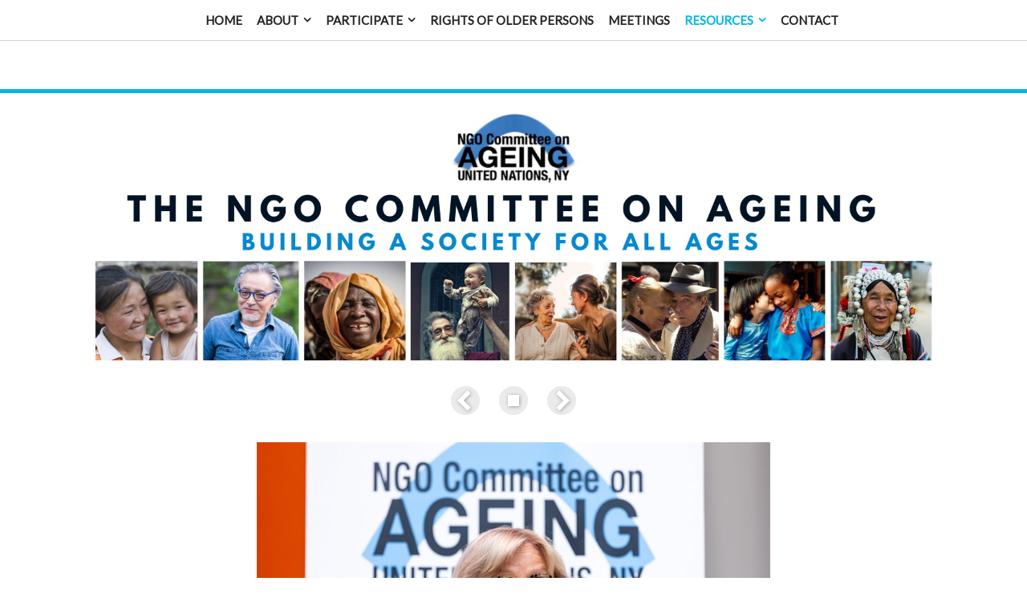

--- FILE ---
content_type: text/html
request_url: https://www.ngocoa-ny.org/resources/photos/2022-unidop/unidop2022-100322-103-copy.html
body_size: 2569
content:
<!DOCTYPE html>
<html xmlns="http://www.w3.org/1999/xhtml" xml:lang="en" lang="en">
	<head>
		<meta charset="utf-8" />
		<meta http-equiv="X-UA-Compatible" content="IE=edge" />
				<title>UNIDOP2022-100322-103 copy</title>
		<meta name="robots" content="all" />
		<meta name="generator" content="Sandvox 2.10.12" />
		<meta name="viewport" content="width=device-width, initial-scale=1" />
		<link rel="shortcut icon" type="image/x-icon" href="" />
		<link rel="image_src" href="https://www.ngocoa-ny.org/_Media/unidop2022-100322-103-copy_360.jpeg" type="image/jpeg" />
		<link rel="canonical" href="https://www.ngocoa-ny.org/resources/photos/2022-unidop/unidop2022-100322-103-copy.html" />
		
		<link rel="stylesheet" type="text/css" href="https://maxcdn.bootstrapcdn.com/font-awesome/4.7.0/css/font-awesome.min.css" />
		<link rel="stylesheet" type="text/css" href="https://fonts.googleapis.com/css?family=Amatic+SC|Lato|Lobster|PT+Serif|Roboto+Condensed|Roboto|Roboto+Slab|Rubik|Montserrat|Neucha|Glegoo|Source+Serif+Pro|Crimson+Text|Great+Vibes|Playball" />
		<link rel="stylesheet" type="text/css" href="../../../com_blueballdesign_slider_bluesky/main.css" title="Blueball Slider Blue Sky" />
		<!--
		Photo credits for this website's design: <https://www.ngocoa%2Dny.org/com_blueballdesign_slider_bluesky/Credits.rtf>
		Licensing for this website's design:     <https://www.ngocoa%2Dny.org/com_blueballdesign_slider_bluesky/License.rtf>
		-->
		
		
		
		
		
		
		
	</head>
	<body class="sandvox no-page-title no-sidebar no-custom-banner has-photo-navigation no-IR" id="www_ngocoany_org" >
				<div id="page-container">
			<div id="page">
				<div id="page-top" class="no-logo no-title no-tagline">
					<div id="title">
						<h1 class="title hidden"><a href="../../../"><br /></a></h1>
					</div><!-- title -->
					<div id="sitemenu-container">
						<div id="sitemenu">
							<h2 class="hidden">Site Navigation<a href="#page-content" rel="nofollow">[Skip]</a></h2>
							<div id="sitemenu-content">
								<ul>
									<li class="i1 o"><a href="../../../" title="Home"><span class="in">Home</span></a></li>
									<li class="i2 e hasSubmenu"><a href="../../../about_us/" title="About"><span class="in">About</span></a>
										<ul>
											<li class="i1 o"><a href="../../../about_us/mission.html" title="Mission"><span class="in">Mission</span></a></li>
											<li class="i2 e"><a href="../../../about_us/officers.html" title="Officers and Members of the Executive Committee"><span class="in">Officers &amp; By-Laws</span></a></li>
											<li class="i3 o last-item last"><a href="../../../about_us/sub-committees/" title="Sub-Committees"><span class="in">Sub-Committees</span></a></li>
										</ul>
									</li>
									<li class="i3 o hasSubmenu"><a href="../../../participate/" title="Participate"><span class="in">Participate</span></a>
										<ul>
											<li class="i1 o"><a href="http://ngocoa-ny.org/participate/" title="Join or Renew Membership"><span class="in">Join or Renew Membership</span></a></li>
											<li class="i2 e"><a href="http://ngocoa-ny.org/participate/" title="Donate"><span class="in">Donate</span></a></li>
											<li class="i3 o"><a href="../../../participate/member-organizations-2.html" title="Member Organizations"><span class="in">Member Organizations</span></a></li>
											<li class="i4 e last-item last"><a href="../../../participate/FollowusonSocialMedia.html" title="Follow us on Social Media"><span class="in">Follow us on Social Media</span></a></li>
										</ul>
									</li>
									<li class="i4 e"><a href="../../../rights-of-older-persons.html" title="Rights of Older Persons"><span class="in">Rights of Older Persons</span></a></li>
									<li class="i5 o"><a href="../../../meetings.html" title="Meetings"><span class="in">Meetings</span></a></li>
									<li class="i6 e hasSubmenu currentParent"><a href="../../" title="Resources"><span class="in">Resources</span></a>
										<ul>
											<li class="i1 o"><a href="../../newsletters/" title="Newsletters"><span class="in">Newsletters</span></a></li>
											<li class="i2 e"><a href="../../petitions/" title="Petitions"><span class="in">Petitions</span></a></li>
											<li class="i3 o"><a href="../../covid-19/" title="COVID-19"><span class="in">COVID-19</span></a></li>
											<li class="i4 e"><a href="../../who-and-ageing.html" title="WHO and Ageing"><span class="in">WHO and Ageing</span></a></li>
											<li class="i5 o"><a href="../../documents/" title="Key International Documents on Ageing"><span class="in">Key International Documents on Ageing</span></a></li>
											<li class="i6 e"><a href="../../news/" title="News"><span class="in">News</span></a></li>
											<li class="i7 o"><a href="../../the-virginia-hazzard-legacy.html" title="The Virginia Hazzard Legacy Fund"><span class="in">The Virginia Hazzard Legacy Fund</span></a></li>
											<li class="i8 e hasSubmenu currentParent"><a href="../" title="Photos"><span class="in">Photos</span></a>
												<ul>
													<li class="i1 o last-item last currentParent"><a href="./" title="2022 UNIDOP"><span class="in">2022 UNIDOP</span></a></li>
												</ul>
											</li>
											<li class="i9 o"><a href="../../videos/" title="Videos"><span class="in">Videos</span></a></li>
											<li class="i10 e last-item last"><a href="../../archive/" title="Archive"><span class="in">Archive</span></a></li>
										</ul>
									</li>
									<li class="i7 o last-item last"><a href="../../../contact_us.html" title="Contact"><span class="in">Contact</span></a></li>
								</ul>
							</div> <!-- /sitemenu-content -->
						</div> <!-- /sitemenu -->
					</div> <!-- sitemenu-container -->
				</div> <!-- page-top -->
				<div class="clear below-page-top"></div>
				<div id="page-content" class="has-photo-navigation">
					<div id="main">
						<div id="main-top"></div>
						<div id="main-content">
							<div class="collection-navigation photo-navigation">
								<div id="previous-photo" class="previous-page"><a class="imageLink" href="unidop2022-100322-102-copy.html#previous-photo">Previous</a></div>
								<div id="next-photo" class="next-page"><a class="imageLink" href="unidop2022-100322-104-copy.html#previous-photo">Next</a></div>
								<div id="photo-list" class="collection-index"><a class="imageLink" href="./">List</a></div>
							</div>
							<div class="article">
								<div class="article-content">
									<div class="RichTextElement">
										<div>
											<div class="first graphic-container wide center ImageElement">
												<div class="graphic">
													<div class="figure-content">
														<!-- sandvox.ImageElement --><img src="../../../_Media/unidop2022-100322-103-copy_med.jpeg" alt="UNIDOP2022-100322-103 copy" width="640" height="426" />
														<!-- /sandvox.ImageElement --></div>
												</div>
											</div><p><br /></p>
										</div>
									</div>
								</div> <!-- /article-content -->
								<div class="article-info">
								</div> <!-- /article-info -->
							</div> <!-- /article -->
						</div> <!-- main-content -->
						<div id="main-bottom"></div>
					</div> <!-- main -->
				</div> <!-- content -->
				<div class="clear below-content"></div>
				<div id="page-bottom">
					<div id="page-bottom-contents">
						<div>NGO Committee on Ageing • PO Box 1854 • New York, NY • 10163-1854<br /></div>
						<div class="hidden"> <a rel="nofollow" href="#title">[Back To Top]</a></div>
					</div>
				</div> <!-- page-bottom -->
			</div> <!-- container -->
			<div id="extraDiv1"><span></span></div><div id="extraDiv2"><span></span></div><div id="extraDiv3"><span></span></div><div id="extraDiv4"><span></span></div><div id="extraDiv5"><span></span></div><div id="extraDiv6"><span></span></div>
		</div> <!-- specific body type -->
		<script src="//ajax.aspnetcdn.com/ajax/jQuery/jquery-1.9.1.min.js"></script><script src="//ajax.aspnetcdn.com/ajax/jquery.migrate/jquery-migrate-1.1.1.js"></script>
		<script>
		if (typeof jQuery === 'undefined') document.write('<scr'+'ipt src="../../../_Resources/jquery-1.9.1.min.js"></scr'+'ipt>'+'<scr'+'ipt src="../../../_Resources/jquery-migrate-1.1.1.js"></scr'+'ipt>');
		</script>
		<script charset="utf-8" src="../../../com_blueballdesign_slider_bluesky/blueballslider.js"></script><script charset="utf-8" src="../../../com_blueballdesign_slider_bluesky/jquery.nerveSlider.js"></script><script charset="utf-8" src="../../../com_blueballdesign_slider_bluesky/jquery-ui-1.10.2.min.js"></script>
		<script defer>
		$(document).ready(function(){
			$('#slideBanner').html( "<div class='yourSlider'><img src='https://www.ngocoa-ny.org/custombanners/bannerimg01.jpg' alt='sliderimg-01'></div>" );
		
			var $yourSlider = $(".yourSlider");
			$yourSlider.nerveSlider({
				slideTransitionSpeed: 1000,
				slideTransitionDelay: 4000
			});
			$yourSlider.find(".customPrevArrow").click(function(){ 
				yourSlider.prevSlide();      
			});
			$yourSlider.find(".customNextArrow").click(function(){ 
				yourSlider.nextSlide();      
			});
		});
		</script>

	</body>
</html>